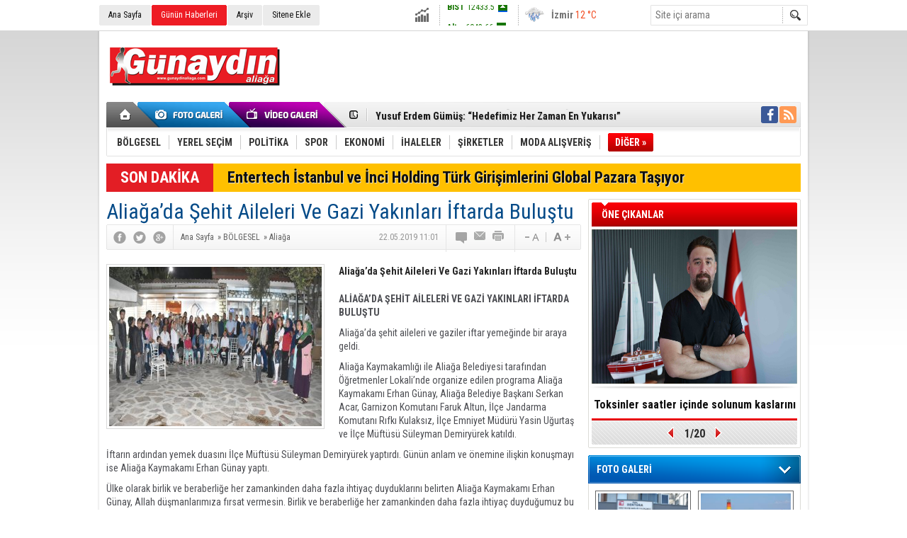

--- FILE ---
content_type: text/html; charset=UTF-8
request_url: https://www.gunaydinaliaga.com/aliagada-sehit-aileleri-ve-gazi-yakinlari-iftarda-bulustu-30196h.htm
body_size: 13918
content:
<!DOCTYPE html>
<html lang="tr" itemscope itemtype="http://schema.org/NewsArticle">
<head>
<base href="https://www.gunaydinaliaga.com/" target="_self"/>
<meta http-equiv="Content-Type" content="text/html; charset=UTF-8" />
<meta http-equiv="Refresh" content="300" />
<title>Aliağa’da Şehit Aileleri Ve Gazi Yakınları İftarda Buluştu</title>
<meta name="keywords" content="İzmir, Balçova, Çiğli, Gaziemir, Karşıyaka, Konak, Aliağa, Bayındır, Bergama, Beydağ, Bornova, Buca, Çeşme, Dikili, Foça, Karaburun, Kemalpaşa, Kınık, Kiraz, Menderes, Menemen, Narlıbahçe, Ödemiş, Sef" />
<meta name="description" content="Aliağa’da Şehit Aileleri Ve Gazi Yakınları İftarda Buluştu" />
<link rel="canonical" href="https://www.gunaydinaliaga.com/aliagada-sehit-aileleri-ve-gazi-yakinlari-iftarda-bulustu-30196h.htm" />
<link rel="alternate" href="https://www.gunaydinaliaga.com/mobi/aliagada-sehit-aileleri-ve-gazi-yakinlari-iftarda-bulustu-30196h.htm" media="only screen and (max-width: 640px)" />
<link rel="image_src" type="image/jpeg" href="https://www.gunaydinaliaga.com/d/news/165745.jpg" />
<meta name="DC.date.issued" content="2019-11-18T11:03:45+03:00" />
<meta name="news_keywords" content="İzmir, Balçova, Çiğli, Gaziemir, Karşıyaka, Konak, Aliağa, Bayındır, Bergama, Beydağ, Bornova, Buca, Çeşme, Dikili, Foça, Karaburun, Kemalpaşa, Kınık, Kiraz, Menderes, Menemen, Narlıbahçe, Ödemiş, Sef" />
<meta property="og:site_name" content="" />
<meta property="og:url" content="https://www.gunaydinaliaga.com/aliagada-sehit-aileleri-ve-gazi-yakinlari-iftarda-bulustu-30196h.htm" />
<meta property="og:title" content="Aliağa’da Şehit Aileleri Ve Gazi Yakınları İftarda Buluştu" />
<meta property="og:description" content="Aliağa’da Şehit Aileleri Ve Gazi Yakınları İftarda Buluştu" />
<meta property="og:image" content="https://www.gunaydinaliaga.com/d/news/165745.jpg" />
<meta property="og:type" content="article" />
<meta name="twitter:card" content="summary_large_image">
<meta name="twitter:image" content="https://www.gunaydinaliaga.com/d/news/165745.jpg" />
<meta name="twitter:site" content="@">
<meta name="twitter:url" content="https://www.gunaydinaliaga.com/aliagada-sehit-aileleri-ve-gazi-yakinlari-iftarda-bulustu-30196h.htm">
<meta name="twitter:title" content="Aliağa’da Şehit Aileleri Ve Gazi Yakınları İftarda Buluştu" />
<meta name="twitter:description" content="Aliağa’da Şehit Aileleri Ve Gazi Yakınları İftarda Buluştu" />
<meta itemprop="thumbnailUrl" content="https://www.gunaydinaliaga.com/d/news_t/165745.jpg" />
<meta itemprop="articleSection" content="Aliağa" />
<meta itemprop="dateCreated" content="2019-11-18T11:03:45+03:00" />
<meta itemprop="dateModified" content="2019-11-18T11:03:45+03:00" />
<meta itemprop="image" content="https://www.gunaydinaliaga.com/d/news/165745.jpg" />
<meta itemprop="headline" content="Aliağa’da Şehit Aileleri Ve Gazi Yakınları İftarda Buluştu" />
<link href="https://www.gunaydinaliaga.com/s/style.css" type="text/css" rel="stylesheet" />
<script type="text/javascript"> var BURL="https://www.gunaydinaliaga.com/";var SURL="https://www.gunaydinaliaga.com/s/";var DURL="https://www.gunaydinaliaga.com/d/" ;var SITE_ID="4" </script>
<script type="text/javascript" src="https://www.gunaydinaliaga.com/s/function.js"></script><script>
  (function(i,s,o,g,r,a,m){i['GoogleAnalyticsObject']=r;i[r]=i[r]||function(){
  (i[r].q=i[r].q||[]).push(arguments)},i[r].l=1*new Date();a=s.createElement(o),
  m=s.getElementsByTagName(o)[0];a.async=1;a.src=g;m.parentNode.insertBefore(a,m)
  })(window,document,'script','https://www.google-analytics.com/analytics.js','ga');

  ga('create', 'UA-80052089-1', 'auto');
  ga('send', 'pageview');

</script></head>
<body class="body_main">
<div class="main_container"><div class="base_topbar_outer"><div class="base_topbar base_position"><ul class="quick_launch"><li class="parent"><a href="https://www.gunaydinaliaga.com/./" target="_self">Ana Sayfa</a></li><li class="sole"><a href="https://www.gunaydinaliaga.com/gunun-haberleri.htm" target="_self">Günün Haberleri</a></li><li class="parent"><a href="https://www.gunaydinaliaga.com/search_result.php" target="_self">Arşiv</a></li><li class="parent"><a href="https://www.gunaydinaliaga.com/sitene-ekle.htm" target="_self">Sitene Ekle</a></li></ul><div class="currency_slider" id="currency_slider"><div class="viewport"><ul class="overview"><li class="up"><span><b>BIST</b> 12433.5</span></li><li class="up"><span><b>Altın</b> 6942.66</span></li><li class="up"><span><b>Dolar</b> 43.3542</span></li><li class="up"><span><b>Euro</b> 51.1275</span></li></ul></div></div><div class="weather_slider" id="weather_slider"><div class="viewport"><ul class="overview"><li style="background-position: -3px -348px;"><span>İzmir</span> 12 °C</li></ul></div></div><form action="search_result.php" method="get"><input class="search_input" type="text" name="search_key" placeholder="Site içi arama" /><input class="search_button" type="submit" value="" /></form></div></div><div class="base_outer clearfix"><div class="base_top base_position"><div class="logo"><a href="https://www.gunaydinaliaga.com/" rel="home"><img src="https://www.gunaydinaliaga.com/s/i/logo_4.png" alt="" width="250" height="100" /></a></div><div class="banner"><div class="inner" id="banner_logo_side"></div></div><div class="nav-mini"><a href="https://www.gunaydinaliaga.com/" title="Anasayfa" rel="home"></a></div><div class="nav-mini-2"><a href="https://www.gunaydinaliaga.com/foto-galeri.htm" title="Foto Galeri"></a><a href="https://www.gunaydinaliaga.com/video-galeri.htm" title="Video Galeri"></a></div><div class="last_min" id="last_min"><div class="viewport"><ul class="overview"><li><a href="https://www.gunaydinaliaga.com/petkim-2025-yilinda-da-ihracatin-yildizi-oldu-35571h.htm">Petkim, 2025 yılında da ihracatın yıldızı oldu</a></li><li><a href="https://www.gunaydinaliaga.com/c-vitamininin-fazlasi-bobrek-tasi-riskini-artiriyor-35570h.htm">C vitamininin fazlası böbrek taşı riskini artırıyor</a></li><li><a href="https://www.gunaydinaliaga.com/yusuf-erdem-gumus-hedefimiz-her-zaman-en-yukarisi-35569h.htm">Yusuf Erdem Gümüş: “Hedefimiz Her Zaman En Yukarısı”</a></li><li><a href="https://www.gunaydinaliaga.com/petkim-ve-star-rafineride-tis-gorusmeleri-resmen-basladi-35568h.htm">Petkim Ve Star Rafineri’de Tis Görüşmeleri Resmen Başladı</a></li><li><a href="https://www.gunaydinaliaga.com/aliaga-yat-limani-projesi-icin-dugmeye-basildi-35567h.htm">Aliağa Yat Limanı Projesi İçin Düğmeye Basıldı</a></li><li><a href="https://www.gunaydinaliaga.com/aliagada-girisimcilik-gucunu-koruyor-35565h.htm">Aliağa’da Girişimcilik Gücünü Koruyor</a></li><li><a href="https://www.gunaydinaliaga.com/hakki-ulku-son-yolculuguna-ugurlandi-35566h.htm">Hakkı Ülkü son yolculuğuna uğurlandı</a></li><li><a href="https://www.gunaydinaliaga.com/baskan-simsek-aliaga-bolgesel-gucunu-bir-kez-daha-gosterdi-35564h.htm">Başkan Şimşek: Aliağa Bölgesel Gücünü Bir Kez Daha Gösterdi</a></li><li><a href="https://www.gunaydinaliaga.com/aliaganin-eski-belediye-baskani-hakki-ulku-vefat-etti-35563h.htm">Aliağa’nın Eski Belediye Başkanı Hakkı Ülkü Vefat Etti</a></li><li><a href="https://www.gunaydinaliaga.com/izmirde-konutun-zirvesi-menemen-35562h.htm">İzmir’de Konutun Zirvesi: Menemen!</a></li><li><a href="https://www.gunaydinaliaga.com/2026-yili-sgk-prim-ve-odenek-tutarlari-netlesti-35561h.htm">2026 Yılı SGK Prim ve Ödenek Tutarları Netleşti</a></li><li><a href="https://www.gunaydinaliaga.com/yasli-dostu-konutlar-luks-degil-ihtiyac-35560h.htm">Yaşlı Dostu Konutlar Lüks Değil, İhtiyaç</a></li><li><a href="https://www.gunaydinaliaga.com/bir-fincan-sifa-mi-yoksa-gizli-risk-mi-35559h.htm">Bir Fincan Şifa Mı, Yoksa Gizli Risk Mi?</a></li><li><a href="https://www.gunaydinaliaga.com/ak-parti-izmirde-4-ilcede-yeniden-yapilandirma-karari-35558h.htm">AK Parti İzmir’de 4 İlçede Yeniden Yapılandırma Kararı</a></li><li><a href="https://www.gunaydinaliaga.com/aliagada-orman-sehitleri-anisina-fidan-dagitildi-35557h.htm">Aliağa'da Orman Şehitleri Anısına Fidan Dağıtıldı</a></li></ul></div></div><div class="social"><a style="background-color: #3b5998" href="https://www.facebook.com" target="_blank" title="Facebook ile takip et"><i class="icon-facebook"></i></a><a style="background-color: #ff9954" href="https://www.gunaydinaliaga.com/rss/" target="_blank" title="RSS, News Feed, Haber Beslemesi"><i class="icon-rss"></i></a></div><ul class="nav"><li class="sep2"></li><li class="item parent" data-value="73"><a class="inr" href="https://www.gunaydinaliaga.com/bolgesel-haberleri-73hk.htm" target="_self"><span>BÖLGESEL</span></a><div class="subnav"><div class="inr"><div class="ani"><img src="https://www.gunaydinaliaga.com/s/i/loading.gif" width="220" height="19" alt="" /></div></div><div class="btm"></div></div></li><li class="sep"></li><li class="item parent" data-value="115"><a class="inr" href="https://www.gunaydinaliaga.com/yerel-secim-haberleri-115hk.htm" target="_self"><span>YEREL SEÇİM</span></a><div class="subnav"><div class="inr"><div class="ani"><img src="https://www.gunaydinaliaga.com/s/i/loading.gif" width="220" height="19" alt="" /></div></div><div class="btm"></div></div></li><li class="sep"></li><li class="item parent" data-value="2"><a class="inr" href="https://www.gunaydinaliaga.com/politika-haberleri-2hk.htm" target="_self"><span>POLİTİKA</span></a><div class="subnav"><div class="inr"><div class="ani"><img src="https://www.gunaydinaliaga.com/s/i/loading.gif" width="220" height="19" alt="" /></div></div><div class="btm"></div></div></li><li class="sep"></li><li class="item parent" data-value="6"><a class="inr" href="https://www.gunaydinaliaga.com/spor-haberleri-6hk.htm" target="_self"><span>SPOR</span></a><div class="subnav"><div class="inr"><div class="ani"><img src="https://www.gunaydinaliaga.com/s/i/loading.gif" width="220" height="19" alt="" /></div></div><div class="btm"></div></div></li><li class="sep"></li><li class="item parent" data-value="3"><a class="inr" href="https://www.gunaydinaliaga.com/ekonomi-haberleri-3hk.htm" target="_self"><span>EKONOMİ</span></a><div class="subnav"><div class="inr"><div class="ani"><img src="https://www.gunaydinaliaga.com/s/i/loading.gif" width="220" height="19" alt="" /></div></div><div class="btm"></div></div></li><li class="sep"></li><li class="item parent" data-value="102"><a class="inr" href="https://www.gunaydinaliaga.com/ihaleler-haberleri-102hk.htm" target="_self"><span>İHALELER</span></a><div class="subnav"><div class="inr"><div class="ani"><img src="https://www.gunaydinaliaga.com/s/i/loading.gif" width="220" height="19" alt="" /></div></div><div class="btm"></div></div></li><li class="sep"></li><li class="item parent" data-value="72"><a class="inr" href="https://www.gunaydinaliaga.com/sirketler-haberleri-72hk.htm" target="_self"><span>ŞİRKETLER</span></a><div class="subnav"><div class="inr"><div class="ani"><img src="https://www.gunaydinaliaga.com/s/i/loading.gif" width="220" height="19" alt="" /></div></div><div class="btm"></div></div></li><li class="sep"></li><li class="item parent" data-value="5"><a class="inr" href="https://www.gunaydinaliaga.com/moda-alisveris-haberleri-5hk.htm" target="_self"><span>MODA ALIŞVERİŞ</span></a><div class="subnav"><div class="inr"><div class="ani"><img src="https://www.gunaydinaliaga.com/s/i/loading.gif" width="220" height="19" alt="" /></div></div><div class="btm"></div></div></li><li class="sep"></li><li class="item other"><a class="inr" href="#" onclick="return false;"><span>DİĞER »</span></a><div class="subnav"><div class="inr"><ul class="subnav_catlist clearfix"><li><a href="https://www.gunaydinaliaga.com/piyasalar-haberleri-103hk.htm" target="_self">PİYASALAR</a></li><li><a href="https://www.gunaydinaliaga.com/teknoloji-haberleri-76hk.htm" target="_self">TEKNOLOJİ</a></li><li><a href="https://www.gunaydinaliaga.com/showroom-haberleri-82hk.htm" target="_self">SHOWROOM</a></li><li><a href="https://www.gunaydinaliaga.com/guncel-haberleri-1hk.htm" target="_self">GÜNCEL</a></li><li><a href="https://www.gunaydinaliaga.com/saglik-haberleri-7hk.htm" target="_self">SAĞLIK</a></li><li><a href="https://www.gunaydinaliaga.com/cevre-tarim-haberleri-61hk.htm" target="_self">ÇEVRE / TARIM</a></li><li><a href="https://www.gunaydinaliaga.com/egitim-haberleri-62hk.htm" target="_self">EĞİTİM</a></li><li><a href="https://www.gunaydinaliaga.com/serbest-kursu-haberleri-91hk.htm" target="_self">SERBEST KÜRSÜ</a></li><li><a href="https://www.gunaydinaliaga.com/kultur-sanat-haberleri-8hk.htm" target="_self">KÜLTÜR SANAT</a></li><li><a href="https://www.gunaydinaliaga.com/duyurular-haberleri-63hk.htm" target="_self">DUYURULAR</a></li><li><a href="https://www.gunaydinaliaga.com/gundem-haberleri-100hk.htm" target="_self">GÜNDEM</a></li><li><a href="https://www.gunaydinaliaga.com/bilim-dunyasi-haberleri-83hk.htm" target="_self">BİLİM DÜNYASI</a></li><li><a href="https://www.gunaydinaliaga.com/sivil-toplum-haberleri-74hk.htm" target="_self">SİVİL TOPLUM</a></li><li><a href="https://www.gunaydinaliaga.com/ansiklopedi-haberleri-77hk.htm" target="_self">ANSİKLOPEDİ</a></li><li><a href="https://www.gunaydinaliaga.com/radyo-canli-yayin-haberleri-78hk.htm" target="_self">RADYO CANLI YAYIN</a></li><li><a href="https://www.gunaydinaliaga.com/sinema-film-haberleri-92hk.htm" target="_self">SİNEMA / FİLM</a></li><li><a href="https://www.gunaydinaliaga.com/visitor_notebook.php" target="_self">ZİYARETÇİ DEFTERİ </a></li><li><a href="http://www.koeri.boun.edu.tr/scripts/lst6.asp" target="_blank">SON DEPREMLER</a></li><li><a href="http://www.dmi.gov.tr/index.aspx" target="_blank">HAVA DURUMU</a></li><li><a href="https://www.gunaydinaliaga.com/sans-oyunlari-haberleri-87hk.htm" target="_self">ŞANS OYUNLARI</a></li><li><a href="https://www.gunaydinaliaga.com/linkler-medya-haberleri-88hk.htm" target="_self">LİNKLER / MEDYA</a></li><li><a href="https://www.gunaydinaliaga.com/kucuk-ilanlar-haberleri-113hk.htm" target="_self">KÜÇÜK İLANLAR</a></li><li><a href="https://www.gunaydinaliaga.com/sogut-golgesi-haberleri-114hk.htm" target="_self">SÖGÜT GÖLGESİ</a></li></ul></div><div class="btm"></div></div></li></ul></div><div class="breaking_news base_position"><div class="item"><span class="news_type"><blink>SON DAKİKA</blink></span><a href="https://www.gunaydinaliaga.com/entertech-istanbul-ve-inci-holding-turk-girisimlerini-global-pazara-tasiyor-35413h.htm">Entertech İstanbul ve İnci Holding Türk Girişimlerini Global Pazara Taşıyor</a></div></div></div><div class="base_outer"><div id="base" class="base base_position clearfix"><div id="base_middle" class="base_middle"><div class="middle_content_title"><h1 itemprop="name">Aliağa’da Şehit Aileleri Ve Gazi Yakınları İftarda Buluştu</h1></div><div class="middle_content_top"><div class="top_social"><script type="text/javascript">showBookmark3();</script></div><div class="nav" itemscope itemtype="http://data-vocabulary.org/Breadcrumb"><a itemprop="url" href="https://www.gunaydinaliaga.com/" rel="home"><span itemprop="title">Ana Sayfa</span></a><span itemprop="child" itemscope itemtype="http://data-vocabulary.org/Breadcrumb">&raquo; <a itemprop="url" href="https://www.gunaydinaliaga.com/bolgesel-haberleri-73hk.htm" rel="self"><span itemprop="title">BÖLGESEL</span></a><span itemprop="child" itemscope itemtype="http://data-vocabulary.org/Breadcrumb">&raquo; <a itemprop="url" href="https://www.gunaydinaliaga.com/aliaga-haberleri-104hk.htm" rel="self"><span itemprop="title">Aliağa</span></a></span></span></div><div class="text_size"><img src="https://www.gunaydinaliaga.com/s/i/1x1.gif" onclick="changeFontSize('#news_content', 'd');" title="Yazıyı küçült" width="24" height="18" alt="" /><img src="https://www.gunaydinaliaga.com/s/i/1x1.gif" onclick="changeFontSize('#news_content', 'u');" title="Yazıyı büyüt" width="24" height="18" alt="" /></div><div class="tools"><a class="go_comment" rel="nofollow" href="#" onclick="$.scrollTo('.comment_add', 600); return false;" target="_blank" title="Yorum Yap"></a><a class="go_send" rel="nofollow" href="javascript:void(0)" onclick="return openPopUp_520x390('https://www.gunaydinaliaga.com/send_to_friend.php?type=1&amp;id=30196');" title="Arkadaşına Gönder"></a><a class="go_print" rel="nofollow" href="javascript:void(0)" onclick="return openPopUp_670x500('https://www.gunaydinaliaga.com/print.php?type=1&amp;id=30196')" title="Yazdır"></a></div><div class="top_date" itemprop="datePublished" content="2019-05-22T11:01:00+03:00">22.05.2019 11:01</div></div><div class="middle_content"><div class="news_detail"><div class="side_detail"><img itemprop="image" class="image" src="https://www.gunaydinaliaga.com/d/news/165745.jpg" alt="Aliağa’da Şehit Aileleri Ve Gazi Yakınları İftarda Buluştu" width="300" height="225" /></div><div itemprop="description" class="short_content">Aliağa’da Şehit Aileleri Ve Gazi Yakınları İftarda Buluştu</div><div itemprop="articleBody" id="news_content" class="text_content"><p><strong><span style="font-size:14px;">ALİAĞA’DA ŞEHİT AİLELERİ VE GAZİ YAKINLARI İFTARDA BULUŞTU</span></strong></p><p><span style="font-size:14px;">Aliağa’da şehit aileleri ve gaziler iftar yemeğinde bir araya geldi.</span></p><p><span style="font-size:14px;">Aliağa Kaymakamlığı ile Aliağa Belediyesi tarafından Öğretmenler Lokali’nde organize edilen programa Aliağa Kaymakamı Erhan Günay, Aliağa Belediye Başkanı Serkan Acar, Garnizon Komutanı Faruk Altun, İlçe Jandarma Komutanı Rıfkı Kulaksız, İlçe Emniyet Müdürü Yasin Uğurtaş ve İlçe Müftüsü Süleyman Demiryürek katıldı.</span></p><p><span style="font-size:14px;">İftarın ardından yemek duasını İlçe Müftüsü Süleyman Demiryürek yaptırdı. Günün anlam ve önemine ilişkin konuşmayı ise Aliağa Kaymakamı Erhan Günay yaptı.&nbsp;</span></p><p><span style="font-size:14px;">Ülke olarak birlik ve beraberliğe her zamankinden daha fazla ihtiyaç duyduklarını belirten Aliağa Kaymakamı Erhan Günay, Allah düşmanlarımıza fırsat vermesin. Birlik ve beraberliğe her zamankinden daha fazla ihtiyaç duyduğumuz bu günlerde millet olarak kenetlenmenin artarak devam etmesini ümit ediyoruz. Aziz şehitlerimizi rahmet ve minnetle yad ediyor; kahraman gazilerimize, şehit ve gazilerimizin değerli ailelerine saygı ve şükranlarımı sunuyorum” dedi.</span></p><p><span style="font-size:14px;">Yoğun katılımla gerçekleşen iftar programı çekilen hatıra fotoğrafı ile son buldu. // EGE BASIN GRUBU</span></p><p>&nbsp;</p><p><strong>GAZETELERİMİZ</strong></p><p><strong>GÜNAYDIN EGE GAZETESİ&nbsp;&nbsp;&nbsp;&nbsp;</strong>&nbsp;<a href="http://www.gunaydinege.net/" rel="nofollow" target="_blank"><strong>www.gunaydinege.net</strong></a></p><p><strong>BAKIRÇAY GAZETESİ&nbsp;&nbsp;&nbsp;&nbsp;&nbsp;&nbsp;&nbsp;&nbsp;&nbsp;</strong><a href="http://www.bakircay.com/" rel="nofollow" target="_blank"><strong>www.bakircay.com</strong></a></p><p><strong>EGE HÂKİMİYET GAZETESİ&nbsp;&nbsp;&nbsp;</strong>&nbsp;<a href="http://www.egehakimiyet.com/" rel="nofollow" target="_blank"><strong>www.egehakimiyet.com</strong></a></p><p><strong>FOTO HABER GAZETESİ&nbsp;&nbsp;&nbsp;&nbsp;&nbsp;&nbsp;&nbsp;&nbsp;</strong>&nbsp;<a href="http://www.fotohaber.com.tr/" rel="nofollow" target="_blank"><strong>www.fotohaber.com.tr</strong></a></p><p><strong>VAZİYET GAZETESİ&nbsp;&nbsp;&nbsp;&nbsp;&nbsp;&nbsp;&nbsp;&nbsp;&nbsp;&nbsp;&nbsp;&nbsp;</strong><a href="http://www.yenivaziyet.com/" rel="nofollow" target="_blank"><strong>www.yenivaziyet.com</strong></a></p><p><strong>YENİ VİZYON GAZETESİ&nbsp;&nbsp;&nbsp;&nbsp;&nbsp;&nbsp;&nbsp;&nbsp;</strong>&nbsp;<a href="http://www.yenivizyon.net/" rel="nofollow" target="_blank"><strong>www.yenivizyon.net</strong></a></p><p><strong>ARASTA GAZETESİ&nbsp;&nbsp;&nbsp;&nbsp;&nbsp;&nbsp;&nbsp;&nbsp;&nbsp;&nbsp;&nbsp;&nbsp;</strong><a href="http://www.arastahaber.com/" rel="nofollow" target="_blank"><strong>www.arastahaber.com</strong></a></p><p><strong>ALİAĞASPOR GAZETESİ&nbsp;&nbsp;&nbsp;&nbsp;&nbsp;&nbsp;&nbsp;</strong>&nbsp;<a href="http://www.aliagaspor.com/" rel="nofollow" target="_blank"><strong>www.aliagaspor.com</strong></a>&nbsp;&nbsp;&nbsp;&nbsp;&nbsp;</p><p><strong>SAZAN MİZAH GAZETESİ&nbsp;&nbsp;&nbsp;&nbsp;&nbsp;&nbsp;</strong>&nbsp;<a href="http://www.yenisazan.com/" rel="nofollow" target="_blank"><strong>www.yenisazan.com</strong></a></p><p><strong>İNTERNET SİTELERİ İÇİN TIKLAYINIZ</strong></p><p><strong>ALİAĞA HABER&nbsp;&nbsp;&nbsp;&nbsp;&nbsp;&nbsp;&nbsp;&nbsp;&nbsp;&nbsp;&nbsp;</strong><a href="http://www.aliagahaber.com/" rel="nofollow" target="_blank"><strong>www.aliagahaber.com</strong></a></p><p><strong>ARASTA HABER&nbsp;&nbsp;&nbsp;&nbsp;&nbsp;&nbsp;&nbsp;&nbsp;&nbsp;&nbsp;&nbsp;</strong><a href="http://www.arastahaber.com/" rel="nofollow" target="_blank"><strong>www.arastahaber.com</strong></a></p><p><strong>YENİ SAZAN&nbsp;&nbsp;&nbsp;&nbsp;&nbsp;&nbsp;&nbsp;&nbsp;&nbsp;&nbsp;&nbsp;&nbsp;&nbsp;&nbsp;&nbsp;</strong><a href="http://www.yenisazan.com/" rel="nofollow" target="_blank"><strong>www.yenisazan.com</strong></a></p><p><strong>YENİ VAZİYET&nbsp;&nbsp;&nbsp;&nbsp;&nbsp;&nbsp;&nbsp;&nbsp;&nbsp;&nbsp;&nbsp;&nbsp;&nbsp;&nbsp;</strong><a href="http://www.yenivaziyet.com/" rel="nofollow" target="_blank"><strong>www.yenivaziyet.com</strong></a></p><p><strong>YENİVİZYON&nbsp;&nbsp;&nbsp;&nbsp;&nbsp;&nbsp;&nbsp;&nbsp;&nbsp;&nbsp;&nbsp;&nbsp;&nbsp;&nbsp;</strong><a href="http://www.yenivizyon.net/" rel="nofollow" target="_blank"><strong>www.yenivizyon.net</strong></a></p><p><strong>ALİAĞA TARİHİ&nbsp;&nbsp;&nbsp;&nbsp;&nbsp;&nbsp;&nbsp;&nbsp;&nbsp;&nbsp;&nbsp;</strong><a href="http://www.aliagatarihi.com/" rel="nofollow" target="_blank"><strong>www.aliagatarihi.com</strong></a></p><p><strong>GÜNAYDIN ALİAĞA&nbsp;&nbsp;&nbsp;&nbsp;&nbsp;&nbsp;&nbsp;&nbsp;</strong>&nbsp;<a href="https://www.gunaydinaliaga.com/" rel="nofollow" target="_blank"><strong>www.gunaydinaliaga.com</strong></a></p><p><strong>ALİAĞASPOR&nbsp;&nbsp;&nbsp;&nbsp;&nbsp;&nbsp;&nbsp;&nbsp;&nbsp;&nbsp;&nbsp;&nbsp;&nbsp;&nbsp;</strong><a href="http://www.aliagasport.com/" rel="nofollow" target="_blank"><strong>www.aliagasport.com</strong></a></p><p><strong>ALİAĞAMIZ&nbsp;&nbsp;&nbsp;&nbsp;&nbsp;&nbsp;&nbsp;&nbsp;&nbsp;&nbsp;&nbsp;&nbsp;&nbsp;&nbsp;&nbsp;&nbsp;</strong><a href="http://www.aliagamiz.com/" rel="nofollow" target="_blank"><strong>www.aliagamiz.com</strong></a></p><p><strong>BAKIRÇAY&nbsp;&nbsp; &nbsp;&nbsp;&nbsp;&nbsp;&nbsp;&nbsp;&nbsp;&nbsp;&nbsp;&nbsp;&nbsp;&nbsp;&nbsp;&nbsp;&nbsp;</strong><a href="http://www.bakircay.com/" rel="nofollow" target="_blank"><strong>www.bakircay.com</strong></a></p><p><strong>EGE HÂKİMİYET&nbsp;&nbsp;&nbsp;&nbsp;&nbsp;&nbsp;&nbsp;&nbsp;&nbsp;&nbsp;&nbsp;&nbsp;&nbsp;</strong><a href="http://www.egehakimiyet.com/" rel="nofollow" target="_blank"><strong>www.egehakimiyet.com</strong></a></p><p><strong>GÜNAYDIN İZMİR&nbsp;&nbsp;&nbsp;&nbsp;&nbsp;&nbsp;&nbsp;&nbsp;&nbsp;&nbsp;&nbsp; &nbsp;</strong><a href="http://www.gunaydinizmir.com/" rel="nofollow" target="_blank"><strong>www.gunaydinizmir.com</strong></a></p><p><strong>AZİZ İZMİR&nbsp;&nbsp;&nbsp;&nbsp;&nbsp;&nbsp;&nbsp;&nbsp;&nbsp;&nbsp;&nbsp;&nbsp;&nbsp;&nbsp;&nbsp;&nbsp;&nbsp;&nbsp;</strong><a href="http://www.azizizmir.com/" rel="nofollow" target="_blank"><strong>www.azizizmir.com</strong></a></p><p><strong>EGE RAPOR&nbsp;&nbsp;&nbsp;&nbsp;&nbsp;&nbsp;&nbsp;&nbsp;&nbsp;&nbsp;&nbsp;&nbsp;&nbsp;&nbsp;&nbsp;&nbsp;&nbsp;</strong><a href="http://www.egerapor.com/" rel="nofollow" target="_blank"><strong>www.egerapor.com</strong></a></p><p><strong>EGE İLAN&nbsp;&nbsp;&nbsp;&nbsp;&nbsp;&nbsp;&nbsp;&nbsp;&nbsp;&nbsp;&nbsp;&nbsp;&nbsp;&nbsp;&nbsp;&nbsp;&nbsp;&nbsp;&nbsp;&nbsp;</strong><a href="http://www.egeilan.net/" rel="nofollow" target="_blank"><strong>www.egeilan.net</strong></a></p><p><strong>EGE İHALE&nbsp;&nbsp;&nbsp;&nbsp;&nbsp;&nbsp;&nbsp;&nbsp;&nbsp;&nbsp;&nbsp;&nbsp;&nbsp;&nbsp;&nbsp;&nbsp;&nbsp;&nbsp;</strong><a href="http://www.egeihale.com/" rel="nofollow" target="_blank"><strong>www.egeihale.com</strong></a></p><p><strong>ALFA TİVİ&nbsp;&nbsp;&nbsp;&nbsp;&nbsp;&nbsp;&nbsp;&nbsp;&nbsp;&nbsp;&nbsp;&nbsp;&nbsp;&nbsp;&nbsp;&nbsp;&nbsp;&nbsp;</strong><a href="http://www.alfativi.com/" rel="nofollow" target="_blank"><strong>www.alfativi.com</strong></a></p><p><strong>EGE VİDEO&nbsp;&nbsp;&nbsp;&nbsp;&nbsp;&nbsp;&nbsp;&nbsp;&nbsp;&nbsp;&nbsp;&nbsp;&nbsp;&nbsp;&nbsp;&nbsp;</strong><a href="http://www.egevideo.com/" rel="nofollow" target="_blank"><strong>www.egevideo.com</strong></a></p><p><strong>EGEPLAY&nbsp;&nbsp;&nbsp;&nbsp;&nbsp;&nbsp;&nbsp;&nbsp;&nbsp;&nbsp;&nbsp;&nbsp;&nbsp;&nbsp;&nbsp;&nbsp;&nbsp;</strong><a href="http://www.egeplay.com/" rel="nofollow" target="_blank"><strong>www.egeplay.com</strong></a>&nbsp;</p></div><div class="clear"></div></div><script type="text/javascript">showBookmark5("http://www.facebook.com", "", "");</script><div class="news_label"><div class="inner"><span>Etiketler:</span> <a href="https://www.gunaydinaliaga.com/İzmir-haberleri.htm" rel="tag" itemprop="keywords">İzmir</a>, <a href="https://www.gunaydinaliaga.com/Balçova-haberleri.htm" rel="tag" itemprop="keywords"> Balçova</a>, <a href="https://www.gunaydinaliaga.com/Çiğli-haberleri.htm" rel="tag" itemprop="keywords"> Çiğli</a>, <a href="https://www.gunaydinaliaga.com/Gaziemir-haberleri.htm" rel="tag" itemprop="keywords"> Gaziemir</a>, <a href="https://www.gunaydinaliaga.com/Karşıyaka-haberleri.htm" rel="tag" itemprop="keywords"> Karşıyaka</a>, <a href="https://www.gunaydinaliaga.com/Konak-haberleri.htm" rel="tag" itemprop="keywords"> Konak</a>, <a href="https://www.gunaydinaliaga.com/Aliağa-haberleri.htm" rel="tag" itemprop="keywords"> Aliağa</a>, <a href="https://www.gunaydinaliaga.com/Bayındır-haberleri.htm" rel="tag" itemprop="keywords"> Bayındır</a>, <a href="https://www.gunaydinaliaga.com/Bergama-haberleri.htm" rel="tag" itemprop="keywords"> Bergama</a>, <a href="https://www.gunaydinaliaga.com/Beydağ-haberleri.htm" rel="tag" itemprop="keywords"> Beydağ</a>, <a href="https://www.gunaydinaliaga.com/Bornova-haberleri.htm" rel="tag" itemprop="keywords"> Bornova</a>, <a href="https://www.gunaydinaliaga.com/Buca-haberleri.htm" rel="tag" itemprop="keywords"> Buca</a>, <a href="https://www.gunaydinaliaga.com/Çeşme-haberleri.htm" rel="tag" itemprop="keywords"> Çeşme</a>, <a href="https://www.gunaydinaliaga.com/Dikili-haberleri.htm" rel="tag" itemprop="keywords"> Dikili</a>, <a href="https://www.gunaydinaliaga.com/Foça-haberleri.htm" rel="tag" itemprop="keywords"> Foça</a>, <a href="https://www.gunaydinaliaga.com/Karaburun-haberleri.htm" rel="tag" itemprop="keywords"> Karaburun</a>, <a href="https://www.gunaydinaliaga.com/Kemalpaşa-haberleri.htm" rel="tag" itemprop="keywords"> Kemalpaşa</a>, <a href="https://www.gunaydinaliaga.com/Kınık-haberleri.htm" rel="tag" itemprop="keywords"> Kınık</a>, <a href="https://www.gunaydinaliaga.com/Kiraz-haberleri.htm" rel="tag" itemprop="keywords"> Kiraz</a>, <a href="https://www.gunaydinaliaga.com/Menderes-haberleri.htm" rel="tag" itemprop="keywords"> Menderes</a>, <a href="https://www.gunaydinaliaga.com/Menemen-haberleri.htm" rel="tag" itemprop="keywords"> Menemen</a>, <a href="https://www.gunaydinaliaga.com/Narlıbahçe-haberleri.htm" rel="tag" itemprop="keywords"> Narlıbahçe</a>, <a href="https://www.gunaydinaliaga.com/Ödemiş-haberleri.htm" rel="tag" itemprop="keywords"> Ödemiş</a>, <a href="https://www.gunaydinaliaga.com/Sef-haberleri.htm" rel="tag" itemprop="keywords"> Sef</a></div></div><ul id="comment-tab" class="comment-tab-nav clearfix"><li class="onsite" data-type="onsite"><div> Yorumlar <i class="icon-comment-1"> 0</i></div></li><li class="face" data-type="face"><div> Facebook Yorumları  <i class="icon-comment-1"> <fb:comments-count href="https://www.gunaydinaliaga.com/aliagada-sehit-aileleri-ve-gazi-yakinlari-iftarda-bulustu-30196h.htm">0</fb:comments-count></i></div></li></ul><div id="comment-tab-onsite" class="comment-tab-content clearfix"><div class="comment_add"><i class="icon-chat-empty comment-icon"></i><form method="post" id="comment_form" onsubmit="return addComment(1, 30196);"><textarea name="comment_content" id="comment_content" class="comment_content" rows="6" placeholder="Yorumunuz" maxlength="500"></textarea><input type="text" name="member_name" id="member_name" class="member_name" placeholder="Adınız" /><input type="submit" name="comment_submit" id="comment_submit" class="comment_submit" value="GÖNDER" /><input type="hidden" name="reply" id="reply" value="0" /><div class="reply_to"></div></form><div class="info"><b>UYARI:</b> Küfür, hakaret, rencide edici cümleler veya imalar, inançlara saldırı içeren, imla kuralları ile yazılmamış,<br /> Türkçe karakter kullanılmayan ve büyük harflerle yazılmış yorumlar onaylanmamaktadır.</div></div><div class="comment"><div class="container"><div class="content" style="text-align: center">Bu habere henüz yorum eklenmemiştir.</div></div><div class="btm"></div></div></div><div id="comment-tab-face" class="comment-tab-content clearfix" style="display: none;"><div class="fb-comments" data-href="https://www.gunaydinaliaga.com/aliagada-sehit-aileleri-ve-gazi-yakinlari-iftarda-bulustu-30196h.htm" data-width="646" data-numposts="5" data-colorscheme="light"></div></div><div class="latest_gallery"><div class="caption">SON EKLENEN <span>GALERİLER</span></div><ul class="content"></ul></div><div class="middle_sub_page_title"><span>Diğer Haberler</span></div><div class="news_set"><div class="inner clearfix"><div><a class="image" href="https://www.gunaydinaliaga.com/yusuf-erdem-gumus-hedefimiz-her-zaman-en-yukarisi-35569h.htm"><img src="https://www.gunaydinaliaga.com/d/news_t/198264.jpg" alt="Yusuf Erdem Gümüş: “Hedefimiz Her Zaman En Yukarısı”" width="210" height="157" /></a><a class="content" href="https://www.gunaydinaliaga.com/yusuf-erdem-gumus-hedefimiz-her-zaman-en-yukarisi-35569h.htm"><span>Yusuf Erdem Gümüş: “Hedefimiz Her Zaman En Yukarısı”</span>TFF 2.Lig'de mücadele eden Aliağa Futbol Kulübü'nde başarılı sağ bek oyuncusu Yusuf Erdem Gümüş, değerlendirmelerde bulundu.</a></div><div><a class="image" href="https://www.gunaydinaliaga.com/aliaga-yat-limani-projesi-icin-dugmeye-basildi-35567h.htm"><img src="https://www.gunaydinaliaga.com/d/news_t/198262.jpg" alt="Aliağa Yat Limanı Projesi İçin Düğmeye Basıldı" width="210" height="157" /></a><a class="content" href="https://www.gunaydinaliaga.com/aliaga-yat-limani-projesi-icin-dugmeye-basildi-35567h.htm"><span>Aliağa Yat Limanı Projesi İçin Düğmeye Basıldı</span>Aliağa Belediyesi tarafından hayata geçirilecek olan 120 tekne kapasiteli "Aliağa Yat Limanı" projesinde ÇED süreci tamamlanarak inşaat takvimi netleşti.</a></div><div><a class="image" href="https://www.gunaydinaliaga.com/aliagada-girisimcilik-gucunu-koruyor-35565h.htm"><img src="https://www.gunaydinaliaga.com/d/news_t/198261.jpg" alt="Aliağa’da Girişimcilik Gücünü Koruyor" width="210" height="157" /></a><a class="content" href="https://www.gunaydinaliaga.com/aliagada-girisimcilik-gucunu-koruyor-35565h.htm"><span>Aliağa’da Girişimcilik Gücünü Koruyor</span>Aliağa Ticaret Odası (ALTO) kayıtlarına göre 2025 yılı içerisinde ilçede 383 yeni şirket kurulurken, 113 firma faaliyetini sonlandırdı.</a></div><div><a class="image" href="https://www.gunaydinaliaga.com/hakki-ulku-son-yolculuguna-ugurlandi-35566h.htm"><img src="https://www.gunaydinaliaga.com/d/news_t/198260.jpg" alt="Hakkı Ülkü son yolculuğuna uğurlandı" width="210" height="157" /></a><a class="content" href="https://www.gunaydinaliaga.com/hakki-ulku-son-yolculuguna-ugurlandi-35566h.htm"><span>Hakkı Ülkü son yolculuğuna uğurlandı</span>Aliağa’da üç dönem belediye başkanlığı ve 22. Dönem Cumhuriyet Halk Partisi (CHP) İzmir Milletvekilliği görevlerinde bulunan deneyimli siyasetçi Hakkı Ülkü son yolculuğuna uğurlandı.</a></div><div><a class="image" href="https://www.gunaydinaliaga.com/baskan-simsek-aliaga-bolgesel-gucunu-bir-kez-daha-gosterdi-35564h.htm"><img src="https://www.gunaydinaliaga.com/d/news_t/198259.jpg" alt="Başkan Şimşek: Aliağa Bölgesel Gücünü Bir Kez Daha Gösterdi" width="210" height="157" /></a><a class="content" href="https://www.gunaydinaliaga.com/baskan-simsek-aliaga-bolgesel-gucunu-bir-kez-daha-gosterdi-35564h.htm"><span>Başkan Şimşek: Aliağa Bölgesel Gücünü Bir Kez Daha Gösterdi</span>İMEAK Deniz Ticaret Odası Aliağa Şubesi Ocak Ayı Olağan Meclis Toplantısı, Meclis Başkanı İsmail Önal’ın başkanlığında; Yönetim Kurulu Başkanı Adem Şimşek ve şube meclis üyelerinin katılımıyla gerçekleştirildi.</a></div><div><a class="image" href="https://www.gunaydinaliaga.com/aliaganin-eski-belediye-baskani-hakki-ulku-vefat-etti-35563h.htm"><img src="https://www.gunaydinaliaga.com/d/news_t/198258.jpg" alt="Aliağa’nın Eski Belediye Başkanı Hakkı Ülkü Vefat Etti" width="210" height="157" /></a><a class="content" href="https://www.gunaydinaliaga.com/aliaganin-eski-belediye-baskani-hakki-ulku-vefat-etti-35563h.htm"><span>Aliağa’nın Eski Belediye Başkanı Hakkı Ülkü Vefat Etti</span>İzmir siyasetinin sembol isimlerinden, Aliağa’da üç dönem belediye başkanlığı ve bir dönem milletvekilliği yapan Hakkı Ülkü, tedavi gördüğü hastanede yaşam mücadelesini kaybetti.</a></div></div></div><div class="news_list_view"><li><a href="https://www.gunaydinaliaga.com/aliagada-orman-sehitleri-anisina-fidan-dagitildi-35557h.htm">Aliağa&#039;da Orman Şehitleri Anısına Fidan Dağıtıldı</a><span>16 Ocak 2026 Cuma 17:34</span></li><li><a href="https://www.gunaydinaliaga.com/aliaga-belediyesi-zabita-mudurlugu-minik-misafirlerini-agirladi-35555h.htm">Aliağa Belediyesi Zabıta Müdürlüğü Minik Misafirlerini Ağırladı</a><span>15 Ocak 2026 Perşembe 14:12</span></li><li><a href="https://www.gunaydinaliaga.com/aliaga-turkiye-oryantiring-sampiyonasina-ev-sahipligi-yapti-35553h.htm">Aliağa Türkiye Oryantiring Şampiyonası’na Ev Sahipliği Yaptı</a><span>15 Ocak 2026 Perşembe 13:27</span></li><li><a href="https://www.gunaydinaliaga.com/trafikte-yeni-donem-saldirgan-surucuye-180-bin-tl-35552h.htm">Trafikte Yeni Dönem: Saldırgan Sürücüye 180 Bin TL!</a><span>15 Ocak 2026 Perşembe 12:38</span></li><li><a href="https://www.gunaydinaliaga.com/aliaga-soforler-odasinda-secimi-seyhan-oz-kazandi-35551h.htm">Aliağa Şoförler Odasında Seçimi Seyhan Öz Kazandı</a><span>13 Ocak 2026 Salı 18:15</span></li><li><a href="https://www.gunaydinaliaga.com/elif-mete-son-yolculuguna-ugurlandi-35549h.htm">Elif Mete son yolculuğuna uğurlandı</a><span>10 Ocak 2026 Cumartesi 17:28</span></li><li><a href="https://www.gunaydinaliaga.com/aliaga-fk-deplasmandan-eli-bos-dondu-35548h.htm">Aliağa Fk Deplasmandan Eli Boş Döndü</a><span>10 Ocak 2026 Cumartesi 16:39</span></li><li><a href="https://www.gunaydinaliaga.com/aliaga-fkda-transfer-sov-burak-suleyman-ve-tahir-babaoglu-imzayi-atti-35544h.htm">Aliağa FK’da Transfer Şov: Burak Süleyman ve Tahir Babaoğlu İmzayı Attı</a><span>08 Ocak 2026 Perşembe 15:15</span></li><li><a href="https://www.gunaydinaliaga.com/aliaga-belediyesinden-ciftler-icin-saglikli-iletisim-atolyesi-35542h.htm">Aliağa Belediyesi’nden Çiftler İçin Sağlıklı İletişim Atölyesi</a><span>08 Ocak 2026 Perşembe 15:00</span></li><li><a href="https://www.gunaydinaliaga.com/aliagali-oryantiringciler-mugladan-8-turkiye-derecesiyle-dondu-35537h.htm">Aliağalı Oryantiringciler Muğla’dan 8 Türkiye Derecesiyle Döndü</a><span>05 Ocak 2026 Pazartesi 15:35</span></li></div></div></div><div id="base_side" class="base_side"><div class="headline_side" id="headline_side"><div class="caption">ÖNE ÇIKANLAR</div><div class="viewport"><ul class="overview"><li><a href="https://www.gunaydinaliaga.com/toksinler-saatler-icinde-solunum-kaslarini-felc-edebilir-35428h.htm" class="image"><img src="https://www.gunaydinaliaga.com/d/news/198063.jpg" alt="Toksinler saatler içinde solunum kaslarını felç edebilir" width="290" height="218" /></a><a href="https://www.gunaydinaliaga.com/toksinler-saatler-icinde-solunum-kaslarini-felc-edebilir-35428h.htm" class="title">Toksinler saatler içinde solunum kaslarını felç edebilir</a></li><li><a href="https://www.gunaydinaliaga.com/cagin-hastaligi-diyabet-tadinizi-kacirmasin-35422h.htm" class="image"><img src="https://www.gunaydinaliaga.com/s/i/1x1.gif" data-src="https://www.gunaydinaliaga.com/d/news/198054.jpg" alt="Çağın Hastalığı Diyabet Tadınızı Kaçırmasın!" width="290" height="218" /></a><a href="https://www.gunaydinaliaga.com/cagin-hastaligi-diyabet-tadinizi-kacirmasin-35422h.htm" class="title">Çağın Hastalığı Diyabet Tadınızı Kaçırmasın!</a></li><li><a href="https://www.gunaydinaliaga.com/30-gun-sarimsak-yemek-trendi-herkese-uygun-olmayabilir-35421h.htm" class="image"><img src="https://www.gunaydinaliaga.com/s/i/1x1.gif" data-src="https://www.gunaydinaliaga.com/d/news/198052.jpg" alt="30 Gün Sarımsak Yemek” Trendi Herkese Uygun Olmayabilir!" width="290" height="218" /></a><a href="https://www.gunaydinaliaga.com/30-gun-sarimsak-yemek-trendi-herkese-uygun-olmayabilir-35421h.htm" class="title">30 Gün Sarımsak Yemek” Trendi Herkese Uygun Olmayabilir!</a></li><li><a href="https://www.gunaydinaliaga.com/yuzde-aniden-beliren-kabariklik-urtiker-ve-anjioodem-habercisi-olabilir-35380h.htm" class="image"><img src="https://www.gunaydinaliaga.com/s/i/1x1.gif" data-src="https://www.gunaydinaliaga.com/d/news/197993.jpg" alt="Yüzde Aniden Beliren Kabarıklık Ürtiker ve Anjioödem Habercisi Olabilir!" width="290" height="218" /></a><a href="https://www.gunaydinaliaga.com/yuzde-aniden-beliren-kabariklik-urtiker-ve-anjioodem-habercisi-olabilir-35380h.htm" class="title">Yüzde Aniden Beliren Kabarıklık Ürtiker ve Anjioödem Habercisi Olabilir!</a></li><li><a href="https://www.gunaydinaliaga.com/organ-nakli-hayat-kurtarir-kornea-nakli-gozu-kurtarir-35379h.htm" class="image"><img src="https://www.gunaydinaliaga.com/s/i/1x1.gif" data-src="https://www.gunaydinaliaga.com/d/news/197991.jpg" alt="Organ nakli hayat kurtarır, kornea nakli gözü kurtarır" width="290" height="218" /></a><a href="https://www.gunaydinaliaga.com/organ-nakli-hayat-kurtarir-kornea-nakli-gozu-kurtarir-35379h.htm" class="title">Organ nakli hayat kurtarır, kornea nakli gözü kurtarır</a></li><li><a href="https://www.gunaydinaliaga.com/soguk-alginligi-sandiginiz-belirtiler-losemi-habercisi-olabilir-35378h.htm" class="image"><img src="https://www.gunaydinaliaga.com/s/i/1x1.gif" data-src="https://www.gunaydinaliaga.com/d/news/197990.jpg" alt="Soğuk Algınlığı Sandığınız Belirtiler Lösemi Habercisi Olabilir" width="290" height="218" /></a><a href="https://www.gunaydinaliaga.com/soguk-alginligi-sandiginiz-belirtiler-losemi-habercisi-olabilir-35378h.htm" class="title">Soğuk Algınlığı Sandığınız Belirtiler Lösemi Habercisi Olabilir</a></li><li><a href="https://www.gunaydinaliaga.com/legrand-turkiye-grubu-yeni-nesil-moduler-urunler-ile-sehirlerin-gelecegine-katki-sagl-35242h.htm" class="image"><img src="https://www.gunaydinaliaga.com/s/i/1x1.gif" data-src="https://www.gunaydinaliaga.com/d/news/197788.jpg" alt="Legrand Türkiye Grubu, Yeni Nesil Modüler Ürünler ile Şehirlerin Geleceğine Katkı Sağlıyor" width="290" height="218" /></a><a href="https://www.gunaydinaliaga.com/legrand-turkiye-grubu-yeni-nesil-moduler-urunler-ile-sehirlerin-gelecegine-katki-sagl-35242h.htm" class="title">Legrand Türkiye Grubu, Yeni Nesil Modüler Ürünler ile Şehirlerin Geleceğine Katkı Sağlıyor</a></li><li><a href="https://www.gunaydinaliaga.com/zayiflama-igneleri-kalici-bir-cozum-mu-35197h.htm" class="image"><img src="https://www.gunaydinaliaga.com/s/i/1x1.gif" data-src="https://www.gunaydinaliaga.com/d/news/197713.jpg" alt="Zayıflama iğneleri kalıcı bir çözüm mü?" width="290" height="218" /></a><a href="https://www.gunaydinaliaga.com/zayiflama-igneleri-kalici-bir-cozum-mu-35197h.htm" class="title">Zayıflama iğneleri kalıcı bir çözüm mü?</a></li><li><a href="https://www.gunaydinaliaga.com/turk-gida-ihracatcilari-abdye-akin-etti-35074h.htm" class="image"><img src="https://www.gunaydinaliaga.com/s/i/1x1.gif" data-src="https://www.gunaydinaliaga.com/d/news/197538.jpg" alt="Türk gıda ihracatçıları ABD&#039;ye akın etti" width="290" height="218" /></a><a href="https://www.gunaydinaliaga.com/turk-gida-ihracatcilari-abdye-akin-etti-35074h.htm" class="title">Türk gıda ihracatçıları ABD'ye akın etti</a></li><li><a href="https://www.gunaydinaliaga.com/agiz-sagligi-ruh-sagligi-da-etkiler-34885h.htm" class="image"><img src="https://www.gunaydinaliaga.com/s/i/1x1.gif" data-src="https://www.gunaydinaliaga.com/d/news/197267.jpg" alt="Ağız sağlığı, ruh sağlığı da etkiler!" width="290" height="218" /></a><a href="https://www.gunaydinaliaga.com/agiz-sagligi-ruh-sagligi-da-etkiler-34885h.htm" class="title">Ağız sağlığı, ruh sağlığı da etkiler!</a></li><li><a href="https://www.gunaydinaliaga.com/bydnin-dev-arac-gemisi-byd-changzhou-turkiyeye-ulasti-34853h.htm" class="image"><img src="https://www.gunaydinaliaga.com/s/i/1x1.gif" data-src="https://www.gunaydinaliaga.com/d/news/197230.jpg" alt="BYD&#039;nin Dev Araç Gemisi “BYD CHANGZHOU” Türkiye’ye Ulaştı!" width="290" height="218" /></a><a href="https://www.gunaydinaliaga.com/bydnin-dev-arac-gemisi-byd-changzhou-turkiyeye-ulasti-34853h.htm" class="title">BYD'nin Dev Araç Gemisi “BYD CHANGZHOU” Türkiye’ye Ulaştı!</a></li><li><a href="https://www.gunaydinaliaga.com/izmirde-2025-salcalik-domates-uretim-planlamasi-yapildi-34800h.htm" class="image"><img src="https://www.gunaydinaliaga.com/s/i/1x1.gif" data-src="https://www.gunaydinaliaga.com/d/news/197155.jpg" alt="İzmir’de 2025 Salçalık Domates Üretim Planlaması Yapıldı" width="290" height="218" /></a><a href="https://www.gunaydinaliaga.com/izmirde-2025-salcalik-domates-uretim-planlamasi-yapildi-34800h.htm" class="title">İzmir’de 2025 Salçalık Domates Üretim Planlaması Yapıldı</a></li><li><a href="https://www.gunaydinaliaga.com/eibnin-ihracati-subat-ayinda-yuzde-10-dustu-34794h.htm" class="image"><img src="https://www.gunaydinaliaga.com/s/i/1x1.gif" data-src="https://www.gunaydinaliaga.com/d/news/197145.jpg" alt="EİB’nin ihracatı şubat ayında yüzde 10 düştü" width="290" height="218" /></a><a href="https://www.gunaydinaliaga.com/eibnin-ihracati-subat-ayinda-yuzde-10-dustu-34794h.htm" class="title">EİB’nin ihracatı şubat ayında yüzde 10 düştü</a></li><li><a href="https://www.gunaydinaliaga.com/palandoken-piyasalarin-gozu-faiz-inidiriminde-34793h.htm" class="image"><img src="https://www.gunaydinaliaga.com/s/i/1x1.gif" data-src="https://www.gunaydinaliaga.com/d/news/197144.jpg" alt="Palandöken, “Piyasaların Gözü Faiz İnidiriminde”" width="290" height="218" /></a><a href="https://www.gunaydinaliaga.com/palandoken-piyasalarin-gozu-faiz-inidiriminde-34793h.htm" class="title">Palandöken, “Piyasaların Gözü Faiz İnidiriminde”</a></li><li><a href="https://www.gunaydinaliaga.com/turk-telekomdan-galatasaray-az-alkmaar-karsilasmasinda-5-5g-deneyimi-34773h.htm" class="image"><img src="https://www.gunaydinaliaga.com/s/i/1x1.gif" data-src="https://www.gunaydinaliaga.com/d/news/197110.jpg" alt="Türk Telekom’dan Galatasaray - AZ Alkmaar karşılaşmasında 5.5G deneyimi" width="290" height="218" /></a><a href="https://www.gunaydinaliaga.com/turk-telekomdan-galatasaray-az-alkmaar-karsilasmasinda-5-5g-deneyimi-34773h.htm" class="title">Türk Telekom’dan Galatasaray - AZ Alkmaar karşılaşmasında 5.5G deneyimi</a></li><li><a href="https://www.gunaydinaliaga.com/helvacispor-moral-yemeginde-bulustu-34772h.htm" class="image"><img src="https://www.gunaydinaliaga.com/s/i/1x1.gif" data-src="https://www.gunaydinaliaga.com/d/news/197109.jpg" alt="Helvacıspor moral yemeğinde buluştu" width="290" height="218" /></a><a href="https://www.gunaydinaliaga.com/helvacispor-moral-yemeginde-bulustu-34772h.htm" class="title">Helvacıspor moral yemeğinde buluştu</a></li><li><a href="https://www.gunaydinaliaga.com/turk-mobilya-sektoru-iraka-gidiyor-34758h.htm" class="image"><img src="https://www.gunaydinaliaga.com/s/i/1x1.gif" data-src="https://www.gunaydinaliaga.com/d/news/197086.jpg" alt="Türk mobilya sektörü Irak’a gidiyor" width="290" height="218" /></a><a href="https://www.gunaydinaliaga.com/turk-mobilya-sektoru-iraka-gidiyor-34758h.htm" class="title">Türk mobilya sektörü Irak’a gidiyor</a></li><li><a href="https://www.gunaydinaliaga.com/obezite-ameliyati-sonrasi-ihmale-gelmez-5-onemli-nokta-34597h.htm" class="image"><img src="https://www.gunaydinaliaga.com/s/i/1x1.gif" data-src="https://www.gunaydinaliaga.com/d/news/196838.jpg" alt="Obezite Ameliyatı Sonrası İhmale Gelmez 5 Önemli Nokta!" width="290" height="218" /></a><a href="https://www.gunaydinaliaga.com/obezite-ameliyati-sonrasi-ihmale-gelmez-5-onemli-nokta-34597h.htm" class="title">Obezite Ameliyatı Sonrası İhmale Gelmez 5 Önemli Nokta!</a></li><li><a href="https://www.gunaydinaliaga.com/aliagadan-hafiz-ahmet-hac-ibrahim-turkiye-ikincisi-34264h.htm" class="image"><img src="https://www.gunaydinaliaga.com/s/i/1x1.gif" data-src="https://www.gunaydinaliaga.com/d/news/196336.jpg" alt="Aliağa&#039;dan Hafız Ahmet Hac İbrahim Türkiye İkincisi!" width="290" height="218" /></a><a href="https://www.gunaydinaliaga.com/aliagadan-hafiz-ahmet-hac-ibrahim-turkiye-ikincisi-34264h.htm" class="title">Aliağa'dan Hafız Ahmet Hac İbrahim Türkiye İkincisi!</a></li><li><a href="https://www.gunaydinaliaga.com/zenith-rs-rusya-disindaki-ilk-fabrikasini-ege-serbest-bolgesinde-acti-34258h.htm" class="image"><img src="https://www.gunaydinaliaga.com/s/i/1x1.gif" data-src="https://www.gunaydinaliaga.com/d/news/196324.jpg" alt="Zenith Rs Rusya Dışındaki İlk Fabrikasını Ege Serbest Bölgesinde Açtı" width="290" height="218" /></a><a href="https://www.gunaydinaliaga.com/zenith-rs-rusya-disindaki-ilk-fabrikasini-ege-serbest-bolgesinde-acti-34258h.htm" class="title">Zenith Rs Rusya Dışındaki İlk Fabrikasını Ege Serbest Bölgesinde Açtı</a></li></ul></div><div class="buttons prev" title="Geri"></div><div class="pager2">1/20</div><div class="buttons next" title="İleri"></div></div><div class="side_caption side_caption_3"><a href="https://www.gunaydinaliaga.com/foto-galeri.htm">FOTO GALERİ</a></div><div class="side_content"><ul class="gallery_side" id="gallery_side"><li class="item"><a href="https://www.gunaydinaliaga.com/dentora-dis-klinigi-aliagada-hizmete-basladi-6g.htm"><img src="https://www.gunaydinaliaga.com/d/gallery/6_s.jpg" alt="Dentora Diş Kliniği Aliağa’da Hizmete Başladı" width="127" height="96" /><span class="tl"></span><span class="wrapword">Dentora Diş Kliniği Aliağa’da Hizmete Başladı</span></a></li><li class="sep"></li><li class="item"><a href="https://www.gunaydinaliaga.com/aliaga-temiz-deniz-senligi-3g.htm"><img src="https://www.gunaydinaliaga.com/d/gallery/3_s.jpg" alt="Aliağa Temiz Deniz Şenliği" width="127" height="96" /><span class="tl"></span><span class="wrapword">Aliağa Temiz Deniz Şenliği</span></a></li><li class="item"><a href="https://www.gunaydinaliaga.com/hasan-eserin-objektifinden-1g.htm"><img src="https://www.gunaydinaliaga.com/d/gallery/1_s.jpg" alt="Hasan Eser&#039;in Objektifinden" width="127" height="96" /><span class="tl"></span><span class="wrapword">Hasan Eser'in Objektifinden</span></a></li><li class="sep"></li></ul><div class="side_content_pager gallery_side_pager"><div class="pager"><span data-value="1">1</span><span data-value="2">2</span><span data-value="3">3</span><span data-value="4">4</span><span data-value="5">5</span><span data-value="6">6</span><span data-value="7">7</span><span data-value="8">8</span></div></div></div><div class="side_content_bottom"></div><div class="side_caption"><a href="javascript:;" onclick="return changeMostlyPage(1, 1);">ÇOK OKUNANLAR</a></div><div class="side_content"><div class="mostly_readed" id="mostly_readed_1"><ul><li><a href="https://www.gunaydinaliaga.com/c-vitamininin-fazlasi-bobrek-tasi-riskini-artiriyor-35570h.htm" class="image"><img src="https://www.gunaydinaliaga.com/d/news_t/198266.jpg" alt="C vitamininin fazlası böbrek taşı riskini artırıyor" width="150" height="112" /></a><a href="https://www.gunaydinaliaga.com/c-vitamininin-fazlasi-bobrek-tasi-riskini-artiriyor-35570h.htm" class="title">C vitamininin fazlası böbrek taşı riskini artırıyor</a></li><li class="sep"></li><li><a href="https://www.gunaydinaliaga.com/petkim-ve-star-rafineride-tis-gorusmeleri-resmen-basladi-35568h.htm" class="image"><img src="https://www.gunaydinaliaga.com/d/news_t/198263.jpg" alt="Petkim Ve Star Rafineri’de Tis Görüşmeleri Resmen Başladı" width="150" height="112" /></a><a href="https://www.gunaydinaliaga.com/petkim-ve-star-rafineride-tis-gorusmeleri-resmen-basladi-35568h.htm" class="title">Petkim Ve Star Rafineri’de Tis Görüşmeleri Resmen Başladı</a></li><li class="sep"></li><li><a href="https://www.gunaydinaliaga.com/aliaga-yat-limani-projesi-icin-dugmeye-basildi-35567h.htm" class="image"><img src="https://www.gunaydinaliaga.com/d/news_t/198262.jpg" alt="Aliağa Yat Limanı Projesi İçin Düğmeye Basıldı" width="150" height="112" /></a><a href="https://www.gunaydinaliaga.com/aliaga-yat-limani-projesi-icin-dugmeye-basildi-35567h.htm" class="title">Aliağa Yat Limanı Projesi İçin Düğmeye Basıldı</a></li><li class="sep"></li><li><a href="https://www.gunaydinaliaga.com/yusuf-erdem-gumus-hedefimiz-her-zaman-en-yukarisi-35569h.htm" class="image"><img src="https://www.gunaydinaliaga.com/d/news_t/198264.jpg" alt="Yusuf Erdem Gümüş: “Hedefimiz Her Zaman En Yukarısı”" width="150" height="112" /></a><a href="https://www.gunaydinaliaga.com/yusuf-erdem-gumus-hedefimiz-her-zaman-en-yukarisi-35569h.htm" class="title">Yusuf Erdem Gümüş: “Hedefimiz Her Zaman En Yukarısı”</a></li><li class="sep"></li></ul><div class="sub_link"><a href="javascript:;" onclick="return changeMostlyPage(1, 4);">BU AY</a>|<a href="javascript:;" onclick="return changeMostlyPage(1, 3);">BU HAFTA</a>|<a href="javascript:;" onclick="return changeMostlyPage(1, 2);">DÜN</a></div></div></div><div class="side_content_bottom"></div><div class="side_caption side_caption_2"><a href="https://www.gunaydinaliaga.com/yazarlar.htm">YAZARLAR</a></div><div class="side_content"><div class="author_side" id="author_side_1"><div class="viewport"><ul class="overview"><li><a class="content" href="https://www.gunaydinaliaga.com/ingiliz-donemindeki-dini-haklarimiz-1187yy.htm">Ata ATUN<span>İngiliz Dönemindeki Dini Haklarımız</span></a><a class="image" href="https://www.gunaydinaliaga.com/ingiliz-donemindeki-dini-haklarimiz-1187yy.htm"><img src="https://www.gunaydinaliaga.com/d/author/45_s.jpg" alt="Ata ATUN" width="45" height="54" /></a></li><li><a class="content" href="https://www.gunaydinaliaga.com/allah-bizi-akdeniz-insaninin-ekonomik-kararlarindan-korusun-1144yy.htm">Engin CİVAN<span>Allah Bizi Akdeniz İnsanının Ekonomik Kararlarından Korusun!</span></a><a class="image" href="https://www.gunaydinaliaga.com/allah-bizi-akdeniz-insaninin-ekonomik-kararlarindan-korusun-1144yy.htm"><img src="https://www.gunaydinaliaga.com/d/author/41_s.jpg" alt="Engin CİVAN" width="45" height="54" /></a></li><li><a class="content" href="https://www.gunaydinaliaga.com/devlet-icindeki-devletcikler-2-1116yy.htm">Erol MARAŞLI<span>Devlet İçindeki Devletçikler (2)</span></a><a class="image" href="https://www.gunaydinaliaga.com/devlet-icindeki-devletcikler-2-1116yy.htm"><img src="https://www.gunaydinaliaga.com/d/author/42_s.jpg" alt="Erol MARAŞLI" width="45" height="54" /></a></li><li><a class="content" href="https://www.gunaydinaliaga.com/artik-sahip-cikalim-1097yy.htm">Yaşar Eyice<span>Artık Sahip Cıkalım</span></a><a class="image" href="https://www.gunaydinaliaga.com/artik-sahip-cikalim-1097yy.htm"><img src="https://www.gunaydinaliaga.com/d/author/44_s.jpg" alt="Yaşar Eyice" width="45" height="54" /></a></li></ul></div></div></div><div class="side_content_bottom"></div><div class="side_caption"><a href="https://www.gunaydinaliaga.com/video-galeri.htm">VİDEO GALERİ</a></div><div class="side_content"><ul class="gallery_side" id="video_side"><li class="item"><a href="https://www.gunaydinaliaga.com/aliaga-da-otluk-alanda-cikan-yangin-evlere-sicramadan-sonduruldu-1402v.htm"><img src="https://www.gunaydinaliaga.com/d/video/1402.jpg" alt="Aliağa ‘da  otluk alanda çıkan yangın evlere sıçramadan söndürüldü" width="127" height="96" /><span class="tl"></span><span class="wrapword">Aliağa ‘da  otluk alanda çıkan yangın evlere sıçramadan söndürüldü</span></a></li><li class="sep"></li><li class="item"><a href="https://www.gunaydinaliaga.com/aliaganin-cigerleri-yandi-1401v.htm"><img src="https://www.gunaydinaliaga.com/d/video/1401.jpg" alt="Aliağa&#039;nın Ciğerleri Yandı" width="127" height="96" /><span class="tl"></span><span class="wrapword">Aliağa'nın Ciğerleri Yandı</span></a></li><li class="item"><a href="https://www.gunaydinaliaga.com/onal-tarim-tanitim-filmi-1400v.htm"><img src="https://www.gunaydinaliaga.com/d/video/1400.jpg" alt="ÖNAL TARIM TANITIM FİLMİ" width="127" height="96" /><span class="tl"></span><span class="wrapword">ÖNAL TARIM TANITIM FİLMİ</span></a></li><li class="sep"></li><li class="item"><a href="https://www.gunaydinaliaga.com/aliagada-polis-haftasi-kutlandi-1399v.htm"><img src="https://www.gunaydinaliaga.com/d/video/1399.jpg" alt="Aliağa&#039;da Polis Haftası Kutlandı" width="127" height="96" /><span class="tl"></span><span class="wrapword">Aliağa'da Polis Haftası Kutlandı</span></a></li></ul><div class="side_content_pager video_side_pager"><div class="pager"><span data-value="1">1</span><span data-value="2">2</span><span data-value="3">3</span><span data-value="4">4</span><span data-value="5">5</span><span data-value="6">6</span><span data-value="7">7</span><span data-value="8">8</span></div></div></div><div class="side_content_bottom"></div><div class="side_cat_news"><div class="box"><a class="caption" href="https://www.gunaydinaliaga.com/ekonomi-haberleri-3hk.htm">EKONOMİ</a><div class="buttons prev" title="Geri"></div><div class="buttons next" title="İleri"></div><div class="viewport"><ul class="overview"><li><a href="https://www.gunaydinaliaga.com/petkim-2025-yilinda-da-ihracatin-yildizi-oldu-35571h.htm" class="image"><img src="https://www.gunaydinaliaga.com/d/news_t/198267.jpg" alt="Petkim, 2025 yılında da ihracatın yıldızı oldu" width="150" height="113" /></a><a href="https://www.gunaydinaliaga.com/petkim-2025-yilinda-da-ihracatin-yildizi-oldu-35571h.htm" class="content"><span>Petkim, 2025 yılında da ihracatın yıldızı oldu</span>Ege İhracatçı Birlikleri, 2025 Yılının İhracat Yıldızları’nı Açıkladı</a></li><li><a href="https://www.gunaydinaliaga.com/petkim-ve-star-rafineride-tis-gorusmeleri-resmen-basladi-35568h.htm" class="image"><img src="https://www.gunaydinaliaga.com/s/i/1x1.gif" data-src="https://www.gunaydinaliaga.com/d/news_t/198263.jpg" alt="Petkim Ve Star Rafineri’de Tis Görüşmeleri Resmen Başladı" width="150" height="113" /></a><a href="https://www.gunaydinaliaga.com/petkim-ve-star-rafineride-tis-gorusmeleri-resmen-basladi-35568h.htm" class="content"><span>Petkim Ve Star Rafineri’de Tis Görüşmeleri Resmen Başladı</span>SOCAR bünyesindeki dev tesisler Petkim ve Star Rafineri’de binlerce işçiyi ilgilendiren yeni dönem Toplu İş Sözleşmesi (TİS) görüşmelerinin ilk oturumu İzmir’de gerçekleştirildi.</a></li><li><a href="https://www.gunaydinaliaga.com/2026-yili-sgk-prim-ve-odenek-tutarlari-netlesti-35561h.htm" class="image"><img src="https://www.gunaydinaliaga.com/s/i/1x1.gif" data-src="https://www.gunaydinaliaga.com/d/news_t/198256.jpg" alt="2026 Yılı SGK Prim ve Ödenek Tutarları Netleşti" width="150" height="113" /></a><a href="https://www.gunaydinaliaga.com/2026-yili-sgk-prim-ve-odenek-tutarlari-netlesti-35561h.htm" class="content"><span>2026 Yılı SGK Prim ve Ödenek Tutarları Netleşti</span>Sosyal Güvenlik Kurumu (SGK), 2026 yılı itibarıyla geçerli olacak yeni prim ve ödenek tutarlarını kamuoyuna duyurdu.</a></li><li><a href="https://www.gunaydinaliaga.com/yasli-dostu-konutlar-luks-degil-ihtiyac-35560h.htm" class="image"><img src="https://www.gunaydinaliaga.com/s/i/1x1.gif" data-src="https://www.gunaydinaliaga.com/d/news_t/198255.jpg" alt="Yaşlı Dostu Konutlar Lüks Değil, İhtiyaç" width="150" height="113" /></a><a href="https://www.gunaydinaliaga.com/yasli-dostu-konutlar-luks-degil-ihtiyac-35560h.htm" class="content"><span>Yaşlı Dostu Konutlar Lüks Değil, İhtiyaç</span>Türkiye ve dünyada uzayan yaşam süresi, konut tasarımında "yaşlı dostu" ve "yaşam boyu kullanılabilir" mimari yaklaşımları lüks bir tercih olmaktan çıkarıp zorunlu ihtiyaca dönüştürüyor.</a></li></ul></div></div><div class="box"><a class="caption" href="https://www.gunaydinaliaga.com/kultur-sanat-haberleri-8hk.htm">KÜLTÜR SANAT</a><div class="buttons prev" title="Geri"></div><div class="buttons next" title="İleri"></div><div class="viewport"><ul class="overview"><li><a href="https://www.gunaydinaliaga.com/megastar-tarkandan-yapay-zeka-destekli-yeni-klip-35507h.htm" class="image"><img src="https://www.gunaydinaliaga.com/d/news_t/198181.jpg" alt="Megastar Tarkan’dan Yapay Zekâ Destekli Yeni Klip" width="150" height="113" /></a><a href="https://www.gunaydinaliaga.com/megastar-tarkandan-yapay-zeka-destekli-yeni-klip-35507h.htm" class="content"><span>Megastar Tarkan’dan Yapay Zekâ Destekli Yeni Klip</span>Megastar Tarkan’ın geçtiğimiz hafta yayınladığı yeni single’ı “Anılarla Yaşamak”, şimdi yapay zekada hazırlanan özel klibiyle YouTube’da yayında!</a></li><li><a href="https://www.gunaydinaliaga.com/izmir-oda-orkestrasi-dunyaca-unlu-klarnetci-barragan-ile-sahne-aldi-35488h.htm" class="image"><img src="https://www.gunaydinaliaga.com/s/i/1x1.gif" data-src="https://www.gunaydinaliaga.com/d/news_t/198149.jpg" alt="İzmir Oda Orkestrası dünyaca ünlü klarnetçi Barragán ile sahne aldı" width="150" height="113" /></a><a href="https://www.gunaydinaliaga.com/izmir-oda-orkestrasi-dunyaca-unlu-klarnetci-barragan-ile-sahne-aldi-35488h.htm" class="content"><span>İzmir Oda Orkestrası dünyaca ünlü klarnetçi Barragán ile sahne aldı</span>İzmir Oda Orkestrası, Ahmed Adnan Saygun Sanat Merkezi'nde dünyaca ünlü klarnet sanatçısı Pablo Barragán ile sahne aldı. Konser, sanatseverlere unutulmaz bir akşam yaşattı.</a></li><li><a href="https://www.gunaydinaliaga.com/ozcan-kizilin-yeni-sarkisi-habersiz-muzikseverlerle-bulustu-35445h.htm" class="image"><img src="https://www.gunaydinaliaga.com/s/i/1x1.gif" data-src="https://www.gunaydinaliaga.com/d/news_t/198089.jpg" alt="Özcan Kızıl’ın Yeni Şarkısı &quot;Habersiz&quot; Müzikseverlerle Buluştu" width="150" height="113" /></a><a href="https://www.gunaydinaliaga.com/ozcan-kizilin-yeni-sarkisi-habersiz-muzikseverlerle-bulustu-35445h.htm" class="content"><span>Özcan Kızıl’ın Yeni Şarkısı "Habersiz" Müzikseverlerle Buluştu</span>Musiki Eseri Sahipleri Grubu (MSG) üyesi, söz yazarı ve besteci Özcan Kızıl, müzik kariyerine yeni bir parça daha ekledi. "Habersiz" adlı şarkısının söz ve müziği, Kızıl’a ait. Şarkı yayınlandığı andan itibaren müzik severlerin dikkatini çekmeyi başardı.</a></li><li><a href="https://www.gunaydinaliaga.com/agustos-2025te-en-cok-konusulan-oyuncular-35225h.htm" class="image"><img src="https://www.gunaydinaliaga.com/s/i/1x1.gif" data-src="https://www.gunaydinaliaga.com/d/news_t/197759.jpg" alt="Ağustos 2025’te En Çok Konuşulan Oyuncular!" width="150" height="113" /></a><a href="https://www.gunaydinaliaga.com/agustos-2025te-en-cok-konusulan-oyuncular-35225h.htm" class="content"><span>Ağustos 2025’te En Çok Konuşulan Oyuncular!</span>MTM Medya Takip Merkezi’nin Ağustos 2025 raporuna göre, medyada Yeşilçam efsaneleri yeniden gündeme damga vururken, sosyal medyada dijital çağın genç yıldızları öne çıktı.</a></li></ul></div></div><div class="box"><a class="caption" href="https://www.gunaydinaliaga.com/cevre-tarim-haberleri-61hk.htm">ÇEVRE / TARIM</a><div class="buttons prev" title="Geri"></div><div class="buttons next" title="İleri"></div><div class="viewport"><ul class="overview"><li><a href="https://www.gunaydinaliaga.com/zeytin-hasadinda-en-dogru-yontemler-ve-ipuclari-35342h.htm" class="image"><img src="https://www.gunaydinaliaga.com/d/news_t/197937.jpg" alt="Zeytin Hasadında En Doğru Yöntemler ve İpuçları" width="150" height="113" /></a><a href="https://www.gunaydinaliaga.com/zeytin-hasadinda-en-dogru-yontemler-ve-ipuclari-35342h.htm" class="content"><span>Zeytin Hasadında En Doğru Yöntemler ve İpuçları</span>Ege Üniversitesi Zeytincilik Araştırma Enstitüsü Gıda Mühendisi Dr. Berna Yıldırım, zeytin hasadında dikkat edilmesi gereken en önemli noktalara dair açıklamalarda bulundu.</a></li><li><a href="https://www.gunaydinaliaga.com/aliaga-4-zeytin-hasat-senliginde-bulusuyor-35328h.htm" class="image"><img src="https://www.gunaydinaliaga.com/s/i/1x1.gif" data-src="https://www.gunaydinaliaga.com/d/news_t/197913.jpg" alt="Aliağa, 4. Zeytin Hasat Şenliği’nde Buluşuyor" width="150" height="113" /></a><a href="https://www.gunaydinaliaga.com/aliaga-4-zeytin-hasat-senliginde-bulusuyor-35328h.htm" class="content"><span>Aliağa, 4. Zeytin Hasat Şenliği’nde Buluşuyor</span>Aliağa’da zeytin ve zeytinyağı kültürünü yaşatmak, üreticiyi desteklemek için 4. Zeytin Hasat Şenliği, 21 Ekim 2025 Salı günü saat 10.30'da Çıtak Meydanı'nda düzenlenecek.</a></li><li><a href="https://www.gunaydinaliaga.com/pamukta-kriz-alarmi-cozum-surdurulebilir-uretimde-35299h.htm" class="image"><img src="https://www.gunaydinaliaga.com/s/i/1x1.gif" data-src="https://www.gunaydinaliaga.com/d/news_t/197874.jpg" alt="Pamukta Kriz Alarmı: Çözüm Sürdürülebilir Üretimde" width="150" height="113" /></a><a href="https://www.gunaydinaliaga.com/pamukta-kriz-alarmi-cozum-surdurulebilir-uretimde-35299h.htm" class="content"><span>Pamukta Kriz Alarmı: Çözüm Sürdürülebilir Üretimde</span>Türkiye’nin en stratejik tarım ürünlerinden biri olan pamuk, Dünya Pamuk Günü kapsamında Söke’de bir kez daha gündeme taşındı.</a></li><li><a href="https://www.gunaydinaliaga.com/menemenli-muhtarlardan-cop-tesisi-tepkisi-35296h.htm" class="image"><img src="https://www.gunaydinaliaga.com/s/i/1x1.gif" data-src="https://www.gunaydinaliaga.com/d/news_t/197869.jpg" alt="Menemenli muhtarlardan çöp tesisi tepkisi!" width="150" height="113" /></a><a href="https://www.gunaydinaliaga.com/menemenli-muhtarlardan-cop-tesisi-tepkisi-35296h.htm" class="content"><span>Menemenli muhtarlardan çöp tesisi tepkisi!</span>Menemen'de bölge mahalleleri ve köyleri olmak üzere muhtarlar da Menemen dayanışmasına katılarak, çöp tesisine tepki gösterdi.</a></li></ul></div></div></div></div></div></div><div class="base_outer"><div class="base_bottom base_position"><div class="social"><a style="background-color: #3b5998" href="https://www.facebook.com" target="_blank" title="Facebook ile takip et"><i class="icon-facebook"></i></a><a style="background-color: #ff9954" href="https://www.gunaydinaliaga.com/rss/" target="_blank" title="RSS, News Feed, Haber Beslemesi"><i class="icon-rss"></i></a></div><ul class="nav"><li class="parent"><a href="https://www.gunaydinaliaga.com/./" target="_self">Ana Sayfa</a></li><li class="sep">|</li><li class="parent"><a href="https://www.gunaydinaliaga.com/identity.php" target="_self">Künye</a></li><li class="sep">|</li><li class="parent"><a href="https://www.gunaydinaliaga.com/contact.php" target="_self">İletişim</a></li><li class="sep">|</li><li class="parent"><a href="https://www.gunaydinaliaga.com/rss/" target="_self">RSS</a></li></ul><div class="info"><strong>Tüm Hakları Saklıdır &copy; 2004 </strong> | İzinsiz ve kaynak gösterilmeden yayınlanamaz.<br />Tel : 0533 557 8894 </div><div class="cm-sign"><a href="http://www.cmbilisim.com/haber-portali-20s.htm" target="_blank" title="CMNews Haber Portalı Scripti">Haber Scripti</a><i class="icon-cm" title="CM Bilişim Teknolojileri"></i></div></div></div><!-- 0.040524005889893 --></div><script defer src="https://static.cloudflareinsights.com/beacon.min.js/vcd15cbe7772f49c399c6a5babf22c1241717689176015" integrity="sha512-ZpsOmlRQV6y907TI0dKBHq9Md29nnaEIPlkf84rnaERnq6zvWvPUqr2ft8M1aS28oN72PdrCzSjY4U6VaAw1EQ==" data-cf-beacon='{"version":"2024.11.0","token":"0cb7101f2ae341c1981e5547f313210f","r":1,"server_timing":{"name":{"cfCacheStatus":true,"cfEdge":true,"cfExtPri":true,"cfL4":true,"cfOrigin":true,"cfSpeedBrain":true},"location_startswith":null}}' crossorigin="anonymous"></script>
</body></html>